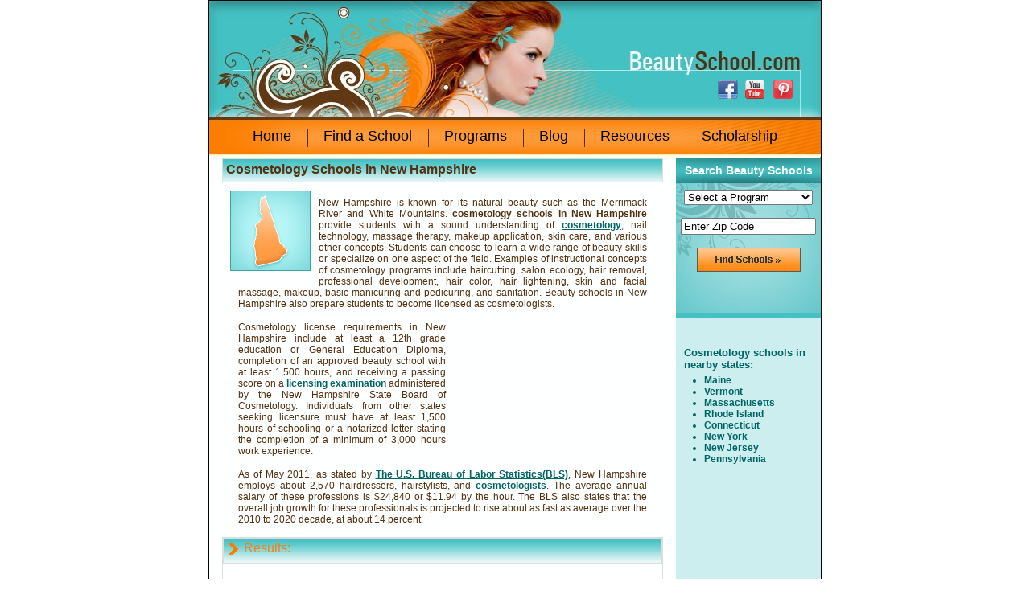

--- FILE ---
content_type: text/html; charset=UTF-8
request_url: http://www.beautyschool.com/search/new-hampshire/cosmetology
body_size: 17759
content:
<!DOCTYPE html PUBLIC "-//W3C//DTD XHTML 1.0 Transitional//EN" "http://www.w3.org/TR/xhtml1/DTD/xhtml1-transitional.dtd"><html xmlns="http://www.w3.org/1999/xhtml">
<html xmlns:fb="http://www.facebook.com/2008/fbml"
		xmlns:og="http://opengraphprotocol.org/schema/">
<head>
	<!-- Google Tag Manager -->
	<script>(function(w,d,s,l,i){w[l]=w[l]||[];w[l].push({'gtm.start':
	new Date().getTime(),event:'gtm.js'});var f=d.getElementsByTagName(s)[0],
	j=d.createElement(s),dl=l!='dataLayer'?'&l='+l:'';j.async=true;j.src=
	'https://www.googletagmanager.com/gtm.js?id='+i+dl;f.parentNode.insertBefore(j,f);
	})(window,document,'script','dataLayer','GTM-M7DLG9L');</script>
	<!-- End Google Tag Manager -->

	<meta http-equiv='Content-Type' content='text/html; charset=UTF-8' />
	
	<link type='text/css' rel='stylesheet' href='/css/style.css' />		
	<title>Cosmetology Schools in New Hampshire, NH Cosmetology Schools</title>
	<meta name="description" content="Find and contact cosmetology schools in New Hampshire to start your cosmetology career! List of NH cosmetology schools.">
	<meta name="keywords" content="Cosmetology Schools in New Hampshire"> 
	<meta name="google-site-verification" content="ABAEQ77cWtYky7o2qWN4qXH8jF0ANaQcz7GeY9qNN-I">
		<link href='https://plus.google.com/112134510217151512043/' rel='publisher' />
	<script type="text/javascript" src="/js/jquery-1.5.1.min.js"></script>
	<script type="text/javascript" src="/js/spin.min.js"></script>
	<script src="https://cdn.optimizely.com/js/593980134.js"></script>
	<script type="text/javascript" charset="utf-8">	
		
	function updateSearch(type)
	{		
		var form = document.getElementById('rightsearchform');
		if (type == 'state')
			form.zip.value = '';
		if (type == 'zip')
			form.state.selectedIndex = -1;
	}
	</script>
</head>
<body>
	<!-- Google Tag Manager (noscript) -->
	<noscript><iframe src="https://www.googletagmanager.com/ns.html?id=GTM-M7DLG9L"
	height="0" width="0" style="display:none;visibility:hidden"></iframe></noscript>
	<!-- End Google Tag Manager (noscript) -->
<div style='width: 100%; text-align: center'>
<div id='main'>
	<div id='header'>

		<div class="social-media-icons">
			<a class='search' style="width: 30px; border: none; text-decoration: none; margin: 0 0px;" title="Beauty School Facebook Page" href="http://www.facebook.com/beauty.cosmetology.schools" target="_blank"><img src="/images/rounded-social-media-icons/facebook-lg.png" border="0" align="left" /></a>			
			<!--<a class='search' style="width: 30px; border: none; text-decoration: none; margin: 0 0px;" title="Beauty School on Twitter" href="http://www.twitter.com/BSDiva" target="_blank"><img src="/images/rounded-social-media-icons/twitter-lg.png" border="0" align="left" /></a>									
			<a class='search' style="width: 30px; border: none; text-decoration: none; margin: 0 0px;" title="Beauty School on Linkedin" href="http://www.linkedin.com/in/beautyschoolsdirectory" target="_blank"><img src="/images/rounded-social-media-icons/linkedin-lg.png" border="0" align="left" /></a>	
			<a class='search' style="width: 30px; border: none; text-decoration: none; margin: 0 0px;" title="MySocialbeauty" href="http://www.mysocialbeauty.com" target="_blank" rel="nofollow"><img src="/images/rounded-social-media-icons/mysocialbeauty-lg.png" border="0" align="left" /></a> -->
			<a class='search' style="width: 30px; border: none; text-decoration: none; margin: 0 0px;" title="Beauty School on YouTube" href="http://www.youtube.com/user/beautyschooladvice" target="_blank" rel="nofollow"><img src="/images/rounded-social-media-icons/youtube-lg.png" border="0" align="left" /></a>
			<!--<a class='search' style="width: 30px; border: none; text-decoration: none; margin: 0 0px;" title="Beauty School on Google+" href="https://plus.google.com/b/112134510217151512043/112134510217151512043" target="_blank" rel="nofollow"><img src="/images/rounded-social-media-icons/googleplus-lg.png" border="0" align="left" /></a> -->
			<a class='search' style="width: 30px; border: none; text-decoration: none; margin: 0 0px;" title="Beauty School on Pinterest" href="http://www.pinterest.com/allthingsbeauty" target="_blank" rel="nofollow"><img src="/images/rounded-social-media-icons/pinterest-lg.png" border="0" align="left" /></a>
		</div>
		
		<div id="header-links">
			<ul class="site-nav" role="navigation">
				<li><a class="header" href="/">Home</a></li>
				<li>
					<a class="header" href="/search/zip">Find a School</a>
					<ul>
							<li><a href="/search/zip">By Zip Code</a></li>
							<li><a href="/search/state">By State</a></li>
							<li><a href="/programs">By Program</a></li>
					</ul> 
				</li>
				<li>
					<a class="header" href="/programs">Programs</a>
					<ul>
							<li><a href="/beauty-schools">Beauty</a></li>
							<li><a href="/cosmetology-schools">Cosmetology</a></li>
							<li><a href="/barber-schools">Barbering</a></li>
							<li><a href="/esthetician-schools">Skin</a></li>
							<li><a href="/nail-tech-schools">Nails</a></li>
							<li><a href="/makeup-schools">Makeup</a></li>
							<li><a href="/hair-schools">Hair</a></li>
							<li><a href="/massage-schools">Massage</a></li>
							<li><a href="/laser-training-electrolysis-schools">Hair Removal</a></li>
							<li><a href="/permanent-makeup-training">Permanent Makeup</a></li>
							<li><a href="/cosmetology-teacher-training">Cosmetology Teaching</a></li>
							<li><a href="/cosmetology-continuing-education">Continuing Education</a></li>
					</ul>      
				</li>
				<li><a class="header" href="/blog">Blog</a></li>
				<li>
					<a class="header" href="/articles">Resources</a>
					<ul>
							<li><a href="/guide/licensing">Licensing</a></li>
							<li><a href="/articles/cosmetology-salary">Salary</a></li>
							<li><a href="/articles/cosmetology-careers">Careers</a></li>
					</ul> 	
				</li> 
				<li><a class="header" href="/beauty-school-scholarships">Scholarship</a></li>
			</ul>		
		</div>
    
    		<div style="clear:both"></div>
	</div>
	<a href='/' style='background-color: transparent; display: block; width: 100%; height: 144px; margin: -248px 0 104px 0; text-decoration: none;'> </a><div class='L'><h1>Cosmetology Schools in New Hampshire</h1>
		<img style='padding: 10px; float: left;' alt='New Hampshire Beauty and Cosmetology Schools' src='/images/states/new-hampshire-cosmetology-schools.gif'><br>
	<p align="justify">New Hampshire is known for its natural beauty such as the Merrimack River and White Mountains. <b>cosmetology schools in New Hampshire</b> provide students with a sound understanding of <a href="http://www.beautyschool.com/cosmetology-schools" _mce_href="/cosmetology-schools">cosmetology</a>, nail technology, massage therapy, makeup application, skin care, and various other concepts. Students can choose to learn a wide range of beauty skills or specialize on one aspect of the field. Examples of instructional concepts of cosmetology programs include haircutting, salon ecology, hair removal, professional development, hair color, hair lightening, skin and facial massage, makeup, basic manicuring and pedicuring, and sanitation. Beauty schools in New Hampshire also prepare students to become licensed as cosmetologists. </p>

<p align="justify"><iframe width="240" height="152" src="http://www.youtube.com/embed/e_PJ04_qCC4" "="" style="padding-top: 10px; padding-right: 0px; padding-bottom: 10px; padding-left: 10px; float: right;" frameborder="0" allowfullscreen=""></iframe>Cosmetology license requirements in New Hampshire include at least a 12th grade education or General Education Diploma, completion of an approved beauty school with at least 1,500 hours, and receiving a passing score on a <a href="http://www.beautyschool.com/guide/new-hampshire-cosmetology-license" _mce_href="/guide/new-hampshire-cosmetology-license">licensing examination</a> administered by the New Hampshire State Board of Cosmetology. Individuals from other states seeking licensure must have at least 1,500 hours of schooling or a notarized letter stating the completion of a minimum of 3,000 hours work experience. </p>

<p align="justify">As of May 2011, as stated by <a href="https://www.bls.gov/oes/current/oes395012.htm" _mce_href="https://www.bls.gov/oes/current/oes395012.htm">The U.S. Bureau of Labor Statistics(BLS)</a>, New Hampshire employs about 2,570 hairdressers, hairstylists, and <a href="http://www.beautyschool.com/articles/cosmetology-careers" _mce_href="/articles/cosmetology-careers">cosmetologists</a>. The average annual salary of these professions is $24,840 or $11.94 by the hour. The BLS also states that the overall job growth for these professionals is projected to rise about as fast as average over the 2010 to 2020 decade, at about 14 percent.</p></div><div class='L'><div class="brdr1">
<div class='bckgrnd'><h2 class='result'>Results:</h2><h2 class='noresult'> </h2><br style='clear: both'></div>    <br/>
    <p>
    BeautySchool.com is currently working to update our listings with schools that match your search.
    You may want to try a new search with a nearby zip code, or you can use the other resources we offer to begin
    researching your career in beauty.Prospective students and beauty professionals stay tuned to our site
    for several reasons. We are more than a convenient place to request information from top beauty schools. Here are several ways we
    help students like you take the next step toward a career in the beauty industry…
    </p>
    <h2>Read Beauty Education Articles</h2>
    <p>
    Find out what is required of you to enroll in beauty school, and learn more about what to expect when you
    get started. We cover everything from what your first day of class is like,
    to the cost of beauty school, to what’s included in your student kit. We talk about age and education requirements
    to enroll, how to prepare for the state board exams and what accreditation really means.
    All that and more can be found right here in our <a href="http://www.beautyschool.com/articles">Beauty School Information Section</a>
    </p>
    <h2>Learn About Cosmetology Careers</h2>
    <p>
    It’s never too soon to start thinking about what you’re going to do after
    you graduate. We talk about how to prep your beauty portfolio throughout school, discuss salaries and job demand,
    and share job descriptions for the beauty trades such as cosmetologist, esthetician, nail technician, makeup
    artist and more. Our <a href="http://www.beautyschool.com/articles">Beauty Career Resources Section</a> has it all.
    </p>
    <h2>Apply for a Scholarship to Pay for school</h2>
    <p>
    <a href="http://www.beautyschool.com/beauty-school-scholarships">Apply for a scholarship to attend beauty school</a> to
    help you pay for school. We award one $2,500 scholarship every 3 months to an aspiring student of the beauty disciplines
    such as cosmetology, barbering, esthetics, nail tech, makeup, laser hair removal, permanent makeup,
    cosmetology instructor training and more. The annual deadlines are January 31, April 30, July 31 and October
    </p>
    <h2>Come Back Soon</h2>
    <p>
    Please check back with us soon, as we are often adding in new beauty schools to our lists, and may have one
    that matches your area in the near future.
    </p>
<div style='padding: 15px 0; text-align:center;'><h2 class='noresult' style=''>Sponsored Links</h2><script type="text/javascript"><!--
				google_ad_client = "ca-pub-1472864291034879";
				/* BS - Empty Search NEW 10/12 */
				google_ad_slot = "2717413492";
				google_ad_width = 336;
				google_ad_height = 280;
				//-->
				</script>
				<script type="text/javascript"
				src="http://pagead2.googlesyndication.com/pagead/show_ads.js">
				</script></div></div><form action='https://schools.beautyschool.com/school-search/' method='get' class='back-image'>

	<input name="bsda_zip" size="15" class="left-input" type="text" value="Enter Zip Code" onfocus="this.value=''" />

	<br /><br />

	<select class="left-input" name="bsda_program">
		<option value=''>Select a Program</option><option value='1'>Cosmetology</option><option value='3'>Esthetics/Skin Care</option><option value='4'>Nail Technology</option><option value='2'>Barbering</option><option value='6'>Make-Up Artist (Campus or Online)</option><option value='8'>Permanent Make-Up</option><option value='10'>Hair Design</option>
	</select>

	<br /><br />

	<input type="image" src="/images/zip-search-button.jpg" width="138" height="21" />
</form>
<h3 class='adsense'>We're sorry, there are no schools found in your area. Please try again!</h3>


	<div><br style='clear: both'><br style='clear: both'>
</div></div><div class='R'>

<div >
		
	</div>

<div class='right-search'>

	Search Beauty Schools

  	<br />
  	<br />

  	<form action='https://schools.beautyschool.com/school-search/' method='get'>

		<select class="right-input" name="bsda_program">
			<option value=''>Select a Program</option><option value='1'>Cosmetology</option><option value='3'>Esthetics/Skin Care</option><option value='4'>Nail Technology</option><option value='2'>Barbering</option><option value='6'>Make-Up Artist (Campus or Online)</option><option value='8'>Permanent Make-Up</option><option value='10'>Hair Design</option>		</select>

		<br /><br />

		<input name="bsda_zip" class="right-input" type="text" value="Enter Zip Code" onfocus="this.value=''" />

		<br /><br />

		<input type="image" src="/images/zip-search-orange.jpg" width="129" height="30" />

	</form>
</div>

<!-- Facebook social Plugin facepile  Also twitter widget below.-->
<div id="fb-root"></div>
<script>(function(d, s, id) {
  var js, fjs = d.getElementsByTagName(s)[0];
  if (d.getElementById(id)) return;
  js = d.createElement(s); js.id = id;
  js.src = "//connect.facebook.net/en_US/all.js#xfbml=1&appId=415943995088284";
  fjs.parentNode.insertBefore(js, fjs);
}(document, 'script', 'facebook-jssdk'));</script>
<br />
<!-- Facepile output-->
<div class="fb-like-box" data-href="http://www.facebook.com/beauty.cosmetology.schools" data-width="160" data-height="275" data-show-faces="true" data-stream="false" data-header="true"></div>
<br />
<br />
</div><div class='R'></ul>
<br />

<div class="nearby-states-title">Cosmetology schools in nearby states:</div>
<div class="nearby-states-links">
<ul style="margin: 0; padding: 0; margin-left: 25px;">
	<li><a href="http://www.beautyschool.com/search/maine/cosmetology" title="Maine Cosmetology Schools"> Maine</a></li><li><a href="http://www.beautyschool.com/search/vermont/cosmetology" title="Vermont Cosmetology Schools"> Vermont</a></li><li><a href="http://www.beautyschool.com/search/massachusetts/cosmetology" title="Massachusetts Cosmetology Schools"> Massachusetts</a></li><li><a href="http://www.beautyschool.com/search/rhode-island/cosmetology" title="Rhode Island Cosmetology Schools"> Rhode Island</a></li><li><a href="http://www.beautyschool.com/search/connecticut/cosmetology" title="Connecticut Cosmetology Schools"> Connecticut</a></li><li><a href="http://www.beautyschool.com/search/new-york/cosmetology" title="New York Cosmetology Schools"> New York</a></li><li><a href="http://www.beautyschool.com/search/new-jersey/cosmetology" title="New Jersey Cosmetology Schools"> New Jersey</a></li><li><a href="http://www.beautyschool.com/search/pennsylvania/cosmetology" title="Pennsylvania Cosmetology Schools"> Pennsylvania</a></li></ul>
</div>

</div><br class='C'>	<br class='C'>
	<div id='footer'>
		<a class='footer' href='/'>Home</a> | <a class='footer' href='/search/zip'>Find a School</a> | <a class='footer' href='/programs'>Beauty & Cosmetology Programs</a> | <a class='footer' href='/blog'>Beauty School Blog</a> | <a class='footer' href='/articles'>Resources</a> | <a class='footer' href='/beauty-contests'>Beauty Contests</a><br><a class='footer' href='/contact'>Contact Us</a> | <a class='footer' href='/sitemap'>Sitemap</a> | <a class='footer' href='/privacy'>Privacy Policy</a>	</div>
</div>
</div>



          
<!-- GoogleAnalytics - BS _bsd_ -->

          <script>
  (function(i,s,o,g,r,a,m){i[&#039;GoogleAnalyticsObject&#039;]=r;i[r]=i[r]||function(){
  (i[r].q=i[r].q||[]).push(arguments)},i[r].l=1*new Date();a=s.createElement(o),
  m=s.getElementsByTagName(o)[0];a.async=1;a.src=g;m.parentNode.insertBefore(a,m)
  })(window,document,&#039;script&#039;,&#039;//www.google-analytics.com/analytics.js&#039;,&#039;ga&#039;);

  ga(&#039;create&#039;, &#039;UA-2411831-1&#039;, &#039;auto&#039;);
  ga(&#039;send&#039;, &#039;pageview&#039;);

</script>
          
<!-- End GoogleAnalytics - BS -->

          


          
<!-- BS.com - Mobile - AdWords Remarketing Tag _bsd_ -->

          <!-- Google Code for Remarketing Tag -->
<!--------------------------------------------------
Remarketing tags may not be associated with personally identifiable information or placed on pages related to sensitive categories. See more information and instructions on how to setup the tag on: http://google.com/ads/remarketingsetup
--------------------------------------------------->
<script type="text/javascript">
/* <![CDATA[ */
var google_conversion_id = 1008861052;
var google_custom_params = window.google_tag_params;
var google_remarketing_only = true;
/* ]]> */
</script>
<script type="text/javascript" src="//www.googleadservices.com/pagead/conversion.js">
</script>
<noscript>
<div style="display:inline;">
<img height="1" width="1" style="border-style:none;" alt="" src="//googleads.g.doubleclick.net/pagead/viewthroughconversion/1008861052/?guid=ON&amp;script=0"/>
</div>
</noscript>
          
<!-- End BS.com - Mobile - AdWords Remarketing Tag -->

          

</body>
</html>






--- FILE ---
content_type: text/html; charset=utf-8
request_url: https://www.google.com/recaptcha/api2/aframe
body_size: 268
content:
<!DOCTYPE HTML><html><head><meta http-equiv="content-type" content="text/html; charset=UTF-8"></head><body><script nonce="H0-NHT0G0olBzbkzWvM7Lw">/** Anti-fraud and anti-abuse applications only. See google.com/recaptcha */ try{var clients={'sodar':'https://pagead2.googlesyndication.com/pagead/sodar?'};window.addEventListener("message",function(a){try{if(a.source===window.parent){var b=JSON.parse(a.data);var c=clients[b['id']];if(c){var d=document.createElement('img');d.src=c+b['params']+'&rc='+(localStorage.getItem("rc::a")?sessionStorage.getItem("rc::b"):"");window.document.body.appendChild(d);sessionStorage.setItem("rc::e",parseInt(sessionStorage.getItem("rc::e")||0)+1);localStorage.setItem("rc::h",'1768961651968');}}}catch(b){}});window.parent.postMessage("_grecaptcha_ready", "*");}catch(b){}</script></body></html>

--- FILE ---
content_type: text/css
request_url: http://www.beautyschool.com/css/style.css
body_size: 7177
content:
ul {
	color: #533010;
	margin: 8px 0 16px 32px;
	font: normal 12px Arial;
}
html, body, div, form {
	padding: 0;
	margin: 0;
}
#main {
	margin: 0 auto;
	width: 760px;
	_width: 762px;
	border: 1px solid #000;
	background: url('/images/main-bg.gif') repeat-y;
}
#header {
	width: 760px;
	height: 180px;
	background: #FFF url('/images/header.jpg') no-repeat;
	text-align: center;
	padding-bottom: 16px;
	position: relative;
}
#header-links {
	margin: 0 auto;
	font: normal 20px Times New Roman;
	color: #533010;
	padding-top: 158px;
}
a.header {
	font: normal 18px Arial;
	color: #533010;
	text-decoration: none;
	padding: 0 3px;
}

/*----------------------------------------------------------------------------
 Drop Down Navigation Styles - Added 4.11.13
----------------------------------------------------------------------------*/

/* Base styles for Site Nav */
.site-nav, 
.site-nav ul,
.site-nav li {
	list-style: none;
	margin: 0;
	padding: 0;
}

.site-nav,
.site-nav li li {
	position: relative;
}

/* Hides sub-nav */
.site-nav li ul {
	display: none;
}

/* Shows sub-nav on hover */
.site-nav li:hover ul {
	display: block;
}

/* Custom Site Nav Styles */
.site-nav {	
	display: inline-block;
  *display: inline;
	*zoom: 1;
}

.site-nav:after {
	clear: both; 
	content: ""; 
	display: block;
}

	.site-nav > li {
		background: url(../images/nav-divider.jpg) no-repeat left 2px;
		float: left;
		padding: 0;
	}

	.site-nav > li:first-child {
		background: none;
	}
		
		.site-nav > li > a {
			color: #000;
			display: block; 
			font: normal 18px Arial;
			padding-bottom: 11px;
			padding: 0 20px 10px 20px;
			text-decoration: none;
		}

		.site-nav > li > a:hover,
		.site-nav > li:hover {
			color:#000;
		}
		
.site-nav ul {
	position: absolute; 
	top: 100%;
	z-index: 1000;
}

		.site-nav ul li a {
			background: #fb8f22;
			border-bottom: 1px solid #fa761b; 
			border-top: 1px solid #fcab2b;
			color: #000;
			display: block;
			font-size: 14px;
			min-width: 140px;
			padding: 7px 20px;
			text-decoration: none;
		  text-align: left;
		}

		.site-nav ul li:first-child a{
			border-top:none;
		}	
		
		.site-nav ul li a:hover {
			background: #5f3d1a;
			border-bottom: 1px solid #5f3d1a;
			color: #fff;
		}


.social-media-icons {
	float: right;
	position: relative;
	right: 30px;
	top: 98px;
}

#search-links {
	color: #FFF;
	float: left;
	font: normal 14px Arial;
	margin: 26px 0 0 32px;
}

a.search {
	font: bold 12px Arial;
	color: #FFF;
	text-decoration: none;
	padding: 0;
	margin: 0 5px;
	border-bottom: 1px solid #FC8A17;
	display: inline-block;
}
#footer {
	background: url('/images/footer-bg.gif') repeat-x;
	height: 43px;
	_height: 57px;
	font: normal 12px Arial;
	padding-top: 14px;
}
a.footer {
	font: bold 12px Arial;
	color: #533010;
	text-decoration: none;
	padding: 0 6px;
}
div.left {
	float: left;
}
div.right {
	float: right;
}
div.A {
	clear: both;
	width: 100%;
}
div.L {
	margin: 0 -540px 0 16px;
	width: 548px;
	clear: left;
	float: left;
	text-align: left;
}
div.R {
	float: none;
	margin: 0 0 0 580px;
	width: 180px;
	_margin-left: 0;
	_clear: right;
	_float: right;
	text-align: left;
}
div .F {
	width: 758px;
	display: block;
	background-color: #FFF;
	border: 1px solid white;
	text-align: left;
	margin-bottom:-38px;
}
.C {
	clear: both;
	margin-top: -1px;
	height: 1px;
	overflow: hidden;
}
.L h2, .F h2 {
	color: #524D47;
	font: bold 13px Arial;
	margin: 0 0 3px 12px;
}
.L a, .F a, .R a {
	color:#006565;
	font: bold 12px Arial;
}
.L hr, .F hr {
	height: 0;
	border: 0;
	border-bottom: 1px dotted #DDD;
	width: 100%;
}
ul {
	margin: 0;
}
table {
	background-color: #EFE8E4;
	font: normal 10px Tahoma;
	text-align: center;
	width: 100%;
	margin: -16px 0 -18px 0;
}
tr {
	background-color: #FFFFFF;
}
tr.head {
	font-weight: bold;
	background-color: #FFF8F4;
	height: 24px;
}
a.admin:link, a.admin:visited, a.admin:active, a.admin:active {
	font: bold 10px Tahoma;
	text-decoration: none;
	color: #884400;
}
a.admin:hover {
	font: bold 10px Tahoma;
	text-decoration: underline;
	color: #884400;
}
td {
	padding: 5px 7px;
}
textarea.admin {
	border: 1px solid #EEDDCC;
	background-color: #FFFCFA;
	font: normal 10px Tahoma;
	height: 480px;
	width: 640px;
}
select.admin {
	border: 1px solid #EEDDCC;
	background-color: #FFFCFA;
	font: normal 10px Tahoma;
	height: 18px;
	width: 640px;
}
input.admin {
	border: 1px solid #EEDDCC;
	background-color: #FFFCFA;
	font: normal 10px Tahoma;
	height: 13px;
	width: 640px;
}
.submit {
	border: 1px solid #CFC8C4;
	background-color: #FFA030;
	color: #000044;
	font: bold 12px Tahoma;
	width: 88px;
	text-align: center;
	height: 21px;
	padding-bottom: 4px;
	margin: 3px 0;
}
.page {
	text-decoration: none;
	background-color: #F8F8F8;
	border: 1px solid #BBBBBB;
	padding: 4px 8px;
	_padding: 0;
	_padding-top: 4px;
	margin: 2px 2px -11px 2px;
	color: #404040;
	width: 24px;
	height: 24px;
	font: normal 12px Tahoma;
}
.right-search {
	width: 180px;
	height: 192px;
	background: #45c1c3 url('/images/bg-blue.jpg') no-repeat;
	text-align: center;
	font: bold 14px Arial;
	padding-top: 7px;
	color: #FFF;
	margin-bottom: -7px;
}
.right-input {
	width: 160px;
	margin: 0;
}
.program-search-list {
	padding: 10px 0;
	background: url('/images/program-search-bg.jpg') no-repeat top right;
	font: normal 12px Arial;
	border: 1px solid #DDD;
	padding: 12px 12px;
}
.program-search-list a {
	font: bold 16px Arial;
	background: url(/images/list-arrow.jpg) no-repeat 10px;
	margin-left: 25px;
	padding-left: 25px;
	color: #533010;
}
.featured-school-info {
	padding-left: 10px;
	font: normal 12px Arial;
	margin-bottom:15px;
}
.featured-school-info .featured-school-name a {
	color:#006565;
	text-decoration: none;
	font-weight:bold;
}
.featured-school-info .featured-school-location {
	color:#006565;
}
.featured-school-info .featured-school-link a {
	text-decoration: none;
	color:#D89531;
	font-weight:bold;
}
.featured-school-info .featured-school-link a:hover {
	text-decoration: underline;
}
.nearby-states-title {
	font-family: Arial;
	font-weight: bold;
	font-size: 13px;
	color: #006565;
	padding-left: 10px;
	padding-bottom: 5px;
}
.nearby-states-links {
	margin-left: 10px;
	padding-right: 2px;
}
.nearby-states-links a {
	font-family: Arial;
	font-weight: bold;
	font-size: 12px;
	color: #006565;
	text-decoration: none;
}
.nearby-states-links a:hover {
	text-decoration: underline;
}
h2#featured-school {
	background: url('/images/right-sub-header.jpg') no-repeat;
	text-align: center;
	width: 100%;
	color: #FFF;
	font: bold 14px Arial;
	margin: 0 0 5px 0;
	padding: 2px 0;
	display: block;
	overflow: visible;
}
h1 {
	background: url('/images/h2-bg.jpg') repeat-x top;
	height: 20px;
	font: bold 16px Arial;
	border: 1px solid #DDD;
	color:#533010;
	padding: 4px 4px;
	margin:0 auto;
}
h3 {
	color: #F07000;
	font: bold 13px Arial;
	margin: 8px 0 8px 20px;
}
p {
	margin: 0 20px 15px 20px;
	color: #533010;
	font: normal 12px Arial;
}
a.gobutton:link, a.gobutton:visited, a.gobutton:hover, a.gobutton:active {
	display: block;
	background: url('/images/beautyschoolsbtn.gif') no-repeat;
	width: 273px;
	height: 83px;
	text-decoration: none;
	color: #441100;
	font: normal 18px Arial;
	text-align: center;
	padding: 12px 180px 0 0;
	margin: 0 0 0 -42px;
}
#sitemap {
	margin: 0 auto;
	width: 546px;
	font: normal 12px Arial;
	border: 1px solid #DDD;
	background: url('/images/program-search-bg.jpg') no-repeat right top;
}
#sitemap ul {
	list-style: circle;
	margin-left: 30px;
}
#sitemap h3 {
	font: bold 14px Arial;
	color: #553300;
	margin: 16px 0 16px 12px;
}
#sitemap ul a:link, #sitemap ul a:visited {
	color: #FF9900;
	text-decoration: none;
}
#sitemap ul a:hover, #sitemap ul a:active {
	text-decoration: underline;
}
.main-list-first {
	width: 180px;
	margin-bottom: 20px;
	float: left;
	font: normal 10px Arial;
	padding-right:4px;
	border: 0;
}
#homepage-features {
	margin: 25px auto 0 auto;
	width: 538px;
	font: normal 12px Arial;
}
.homepage-feature {
	float: left;
	padding: 5px;
	width: 538px;
}
.homepage-feature h4 {
	margin: 5px 0 0 10px;
	font-weight: bold;
	color:#533010;
}
.homepage-feature img {
	float: left;
	margin-right: 10px;
}
.homepage-feature-info {
	float: left;
	width: 425px;
}
.homepage-feature-info img {
	margin-top:10px;
}
.result-wrap {
	width: 527px;
	height:87px;
	margin:0 auto 10px auto;
	background: #FFF url('/images/IP-Targeting-hz-bg.gif') no-repeat;
	border: #1CA6A8 solid 1px;
	overflow:hidde;
	position:relative;
}
.result-box {
	height: 173px;
	padding: 10px 10px 0 10px;
	text-align: center;
	margin:0 0 0 0px;
}
.result-box img.rlogo {
	position:absolute;
	top:17px;
	*left:10px;
}
.results-button {
	text-align: center;
	width: 121px;
}
.results-button a {
	text-decoration: none;
	color: #533010;
	line-height:0;
	font-size:0;
	background: transparent url('/images/IP-Targeting-req-info.png');
	height:51px;
	width:144px;
	display:block;
	position:absolute;
	z-index:1;
	right:-400px;
	bottom:115px;
}
.results-button a:hover {
	text-decoration: underline;
	background-position:-144px 0px;
}
a.results-info {
	color: #533010;
	text-decoration: none;
	width:200px;
	display:inline-block;
	font-size:12px;
	line-height:12px;
}
a.results-info:hover {
	color: #533010;
	text-decoration: underline;
}
.lt-blue {
	color: #009FA2;
	font: bold 12px Arial;
	margin: 2px 0;
}
div.result-box .lt-blue {
	color:#53302C!important;
}
a.results-more-info {
	background: transparent url('/images/triangle-orange.gif') no-repeat scroll 5px 4px;
	color: #FC8712;
	font-size: 13px;
	font-weight: bold;
	padding: 0 17px;
	text-align: center;
}
a.inter {
	color: #006565;        
        text-decoration: none;
        font: bold 12px Arial;
        text-transform: capitalize;
}
a.inter:hover {
	text-decoration: underline;
}
.other-helpful {
	text-align: center;
	background: #FFF url('/images/bg-blue.jpg') no-repeat;
	height: 23px;
	width: 100%;
	font: bold 14px Arial;
	color: #FFF;
	padding-top:8px;
	margin: 0 0 6px 0;
}
div.main-list {
	width:170px;
	float:left;
}
div.main-list a {
	color:#5452a7;
	font: bold 10px Arial;
}
.main-list-first {
	width:170px;
	margin-left:20px;
	_margin-left:10px;
}
.main-list-first a {
	color:#5452a7;
	font: bold 10px Arial;
}
h3 {
	margin:20px 20px;
	color:#533010;
	margin-bottom:7px;
	font-size:14px;
	clear:left;
}
.L p a, .F p a {
	color:#006565;
	font: bold 12px Arial;
}
a.program-name {
	font-size:16px;
	color:#533010;
	background: url('/images/list-arrow.jpg') no-repeat left;
	margin-left:25px;
	padding-left: 15px;
	font-weight:bold;
}
.results-header {
	clear: both;
	float: none;
	background: url('/images/results-header-bar.gif') repeat-x;
	width: 537px;
	height: 22px;
	color: #FFF;
	padding: 4px 0 0 10px;
	font: bold 12px Arial;
}
.results-footer {
	width: 100%;
	clear: both;
	border-top: 1px solid #DDD;
	background: url('/images/request-info-footer.gif') no-repeat;
}
a.states {
	margin-left: 12px;
	line-height: 17px;
}
div.narrow {
	background: url('/images/narrow-results-bg.gif') repeat-y;
	height: 20px;
	padding: 4px 0 10px 0;
}
.showing {
	display:inline;
	font:10px Arial;
	float:right;
	padding-right:5px;
 *padding-top:5px;
}
.state {
	float:left;
	font:bold 14px Arial, Helvetica, sans-serif;
	width:350px;
	color:#fb7f12;
	margin-top:10px;
	margin-bottom:-30px;
 *margin-bottom:5px;
}
h2.result, h2.noresult {
	height: 20px;
	font:16px Arial bold, Helvetica, sans-serif;
	padding:3px 5px 3px 20px;
	margin:0 0 0 5px;
	color:#fb7f12;
}
h2.noresult {
	color:#533010;
}
.result {
	border:none;
	float:left;
	font:18px Arial, Helvetica, sans-serif;
	padding:3px 5px 3px 20px;
	margin:0 0 0 5px;
	color:#fb7f12;
	background:url(/images/results-arrow.gif) no-repeat left 6px;
}
.bckgrnd {
	background: url(/images/h2-bg.jpg) repeat-x top;
	height:30px;
	border: 1px #dddddd solid;
	color:#533010;
}
.results-footer {
	display:inline;
	font:10px Arial;
	margin-bottom:-20px;
 *margin-bottom:0px;
	float:left;
	color:#533010;
	width:535px;
	padding: 3px 0 0 10px;
	position: absolute;
	z-index: 9999;
 *height:4px;
}
.narrowh {
	float:left;
	padding:2px 0 0px 25px;
	background: url(/images/narrow-search-arrow.gif) no-repeat left;
	width:125px;
	font-size:12px;
	margin:3px 0 0px 10px;
}
form input#search-button {
	margin:0px;
	position:relative;
	top:3px;
}
.R img {
	margin-left:15px;
}
.results-footer a {
	font:10px Arial, Helvetica, sans-serif;
}
.rlogo {
	margin-bottom:10px;
	width:150px;
	height:50px;
	display:block;
}
.brdr {
	border: 1px solid #DDD;
}
.brdr1 {
	border: 1px solid #DDD;
}
.brdr p {
	padding:5px;
}
.back-image {
	height: 116px;
	border-top: 1px #dddddd solid;
	background:#fd7f04 url(/images/zip-search-bg.jpg) no-repeat top right;
	margin-bottom:10px;
	padding-top:8px;
	text-align:center;
}
#rightsearchform {
	margin:0 auto;
	width:520px;
	height:246px;
	background:url(/images/s4-bg2.png) no-repeat;
	padding-top:70px;
	padding-left: 20px;
}
#locations {
	float:left;
	width:160px;
	margin-left: 20px;
}
#submit {
	float:left;
	width:100px;
	margin-left: 40px;
}
#searchPrograms {
	float:left;
	width:180px;
}
.orange {
	color:#fb7e00;
	font: bold 13px Arial, Helvetica, sans-serif;
	margin-left:3px;
}
.mcafee {
	position:relative;
	bottom:10px;
}

#searchPrograms p, #submit p{
    font-size:14px;
	color:#533010;
	font-weight:bold;
	margin: 5px 0 4px 0;
	display: block;
    padding-top:0!important;
}

#locations label {
	font:bold 14px Arial;
	color:#533010;
	font-weight:bold;
	margin: 0px 0 8px 0;
	display: block;
}
hr.frnt {
	border-bottom:1px solid #533010;
	clear: both;
}
.mcafe-res {
 *position:relative;
 *bottom:30px;
 *right:10px;
}
.results-footer div {
 *margin-top:-12px;
}
.choose-campus {
	border:1px solid #fdc775;
	width:540px;
	float:left;
	padding-bottom:10px;
	margin-bottom:10px;
	background:url(/images/request-campus-ornament.gif) no-repeat;
}
h2.fsp-req {
	font-size:16px;
	color: #058486;
	margin:20px 10px 10px 55px;
	border-bottom:1px solid #fdc775;
}
a.fsp-school {
	display:block;
	padding-left:25px;
	color:#446666;
	text-decoration:underline;
	background:url(/images/pixel-arrow.gif) no-repeat 15px 3px;
}
.fsp-right {
	background:url(/images/choose-a-campus.gif) no-repeat;
	width:151px;
	height:77px;
	margin:12px;
}
a.fsp-anchor {
	display:block;
	padding-left:10px;
	color:#446666;
	margin-bottom:-17px;
}
.choose-campus ul li {
	list-style:none;
	width:250px;
	float:left;
}
h2.fsp-reqinfo {
	background: url(/images/right-sub-header.jpg) no-repeat center;
	width:166px;
	color:#fff;
	font: bold 14px Arial, Helvetica, sans-serif;
	padding:2px 7px;
	margin-bottom:5px;
	margin-top:0;
}
.fsp-content div h2 {
	font-size: 16px;
	color: #058486;
}
.fsp-img {
	margin:2px auto 30px auto;
	width:538px;
	font: 12px Arial, Helvetica, sans-serif;
	border: 1px #dddddd solid;
	clear:left;
	background-color:#f6fcfc;
}
.mcafe-res {
	margin:12px;
}
#training-guide-list ul {
	border-bottom:1px solid #dddddd;
	border-right:1px solid #dddddd;
	border-left:1px solid #dddddd;
	margin:0px;
	padding:10px 0px;
	background: url(/images/program-search-bg.jpg) no-repeat top;
	list-style:none;
}
#training-guide-list a {
	font-size:16px;
	color:#533010;
	background: url(/images/list-arrow.jpg) no-repeat left;
	margin-left:25px;
	padding-left: 15px;
}
.training-guide {
	border:1px solid #dddddd;
	color:#533010;
	font: 13px Arial, Helvetica, sans-serif;
	margin:0 auto;
	font-weight: bold;
	padding:5px 5px;
}
#training-guide-list h3 {
	color:#533010;
	font: 13px Arial, Helvetica, sans-serif;
	margin:0 auto;
	font-weight: bold;
	padding:5px 5px;
}
.license-first {
	width: 170px;
	margin-bottom: 20px;
	margin-left: 20px;
	float: left;
	font: normal 10px Arial;
	padding-right:4px;
	border: 0;
}
.license-first a {
	color:#5452a7;
	font: bold 10px Arial;
}
.license {
	width:176px;
	margin-right:1px;
	float:left;
}
.license a {
	color:#5452a7;
	font: bold 10px Arial;
}
.license-content {
	border:1px solid #dddddd;
}
form#contact label {
	font:13px Arial, Helvetica, sans-serif;
	font-weight:bold;
}
form#contact {
	margin-left:25px;
	margin-bottom:20px;
}
select#t {
	width: 200px;
}
input#firstName, input#lastName, input#address, input#city, input#email {
	width:200px;
}
.formsub {
	margin-right:15px;
	border:1px solid #ddd;
	margin-bottom:15px;
	margin-left:15px;
	margin-top:15px;
}
#submitButton {
	background:url('/images/submit-button-bg.gif');
	width:197px;
	height:45px;
	padding:0px 0px 0px 20px;
	font-size:0;
	line-height:0;
	text-indent:-333px;
	overflow:hidden;
	text-decoration: underline;
	border: none;
	display: block;
	margin-top: 15px;
	cursor:pointer;
}
#submitButton:hover {
	background-position:-195px 0px;
}
.words {
	margin:12px;
	color:#fb7e00;
	font: bold 13px Arial, Helvetica, sans-serif;
}
.coregsub {
	padding-left:2px;
	padding-right:2px;
	padding-bottom:12px;
}
#another_search {
	margin:17px;
}
.coregsub select {
	margin-left:107px;
	margin-bottom:10px;
	margin-top:10px;
}
.coregsub input {
	margin-left:243px;
}
.formlogo {
	background:#f6fcfc url(/images/form-info-ornament.jpg) no-repeat right top;
	margin-bottom:15px;
	border-bottom:1px solid #dddddd;
}
.formlogo {
	background:#f6fcfc url(/images/form-info-ornament.jpg) no-repeat right top;
	margin-left:-25px;
	border-bottom:1px solid #dddddd;
	margin-bottom:-10px;
}
.formlogo img {
	margin-top:15px;
	margin-left:40px;
}
.schlname {
	color:#514e49;
	font-size:14px;
	margin-left:40px;
	background: url(/images/orange-arrow.gif) no-repeat 0px 3px;
	padding: 0px 0px 0px 12px;
}
.formlogo p {
	margin-left:53px;
	margin-top:-23px;
}
p.form-intro {
	margin-top:20px;
	margin-bottom:-20px;
}
.adsense {
	color:#fb7e00;
	margin-left:8px;
}
.adblock {
	padding: 5px;
	border: 1px solid #533010;
}
div.message {
	color: #FF0000;
	font-size: 18px;
	background:url(/images/error.gif) no-repeat;
	margin: 5px 0 0px 20px;
	padding: 5px 0 0 30px;
	clear: both;
	width:700px;
}
.coregtest {
	font-size:12px;
	font-family:Arial;
}
.errormsg {
	margin-top:-21px;
	margin-left:300px;
	margin-bottom:-15px;
	color:#fc8712;
	padding-left:12px;
	background:url(/images/error-arrow.gif) no-repeat 0px 5px;
}
label.required {
	font-weight:bold;
}
#request-info label {
	margin: 0px 55px 0px 49px;
}
input#contactfirstname {
	width:200px;
	margin-left:60px;
	margin-bottom:4px;
}
input#Email {
	width:200px;
	margin-left:3px;
	margin-bottom:4px;
}
input#phone {
	width:200px;
	margin-left:1px;
	margin-bottom:4px;
}
textarea#comments {
	margin-left:213px;
	margin-bottom:4px;
	margin-top:-19px;
}
#request-info form button {
	width:187px;
	height:35px;
	background:url(/images/submit-button-bg.gif) no-repeat;
	font: 12px bold Arial, Helvetica, sans-serif;
	text-decoration: underline;
	border: none;
	display: block;
	margin-top: 25px;
	margin-left:49px;
}
.comment {
	font-weight:bold;
	display:block;
}
#cform {
	margin:0px 10px 10px 10px;
	border:1px solid #ddd;
}
select.left-input {
	margin-left:-30px;
}
.back-image input {
	margin-left:-33px;
}
.disclaimer {
	color: #222;
	font-family: Arial, Helvetica, sans-serif;
	font-size: .7em;
}

/**
 * IP-Targeting Styles
 */
div.geo-schools-header {
	width: 100%;
	height: 36px;
	background-image: url(../images/IP-Targeting-home-head.gif);
	background-repeat: repeat-x;
	font-weight: bold;
	color: #fff;
	margin: 0;
	padding: 0;
	line-height: 2.7em;
	text-align: center;
	font-family: Arial, Helvetica, sans-serif;
	font-size: 13px;
}
div.geo-schools-header2 {
	width: 100%;
	height: 31px;
	background-image: url(../images/IP-Targeting-head-bg.gif);
	background-repeat: repeat-x;
	font-weight: bold;
	color: #fff;
	margin: 0;
	padding: 0;
	line-height: 2em;
	text-align: left;
	text-indent: 5px;
	font-size: 16px;
	font-weight: bold;
	font-family: Arial, Helvetica, sans-serif;
}
.geo-school-block {
	width: 163px;
	/*height: 216px;*/
	height: 200px;
	background-image: url(../images/IP-Targeting-bg.gif);
	background-repeat: no-repeat;
	margin: 0;
	margin-top: 15px;
	position: relative;
	margin-left: 12px;
	text-align: center;
	font-weight: bold;
	font-size: 12px;
	float: left;
	border: 1px solid #ff650d;
}
.geo-school-block-r {
	width: 163px;
	/*height: 216px;*/
	height: 200px;
	background-image: url(../images/IP-Targeting-bg.gif);
	background-repeat: no-repeat;
	margin: 0;
	margin-top: 15px;
	margin-left: auto;
	margin-right: auto;
	text-align: center;
	font-weight: bold;
	font-size: 12px;
	border: 1px solid #ff650d;
}
.geo-school-box-wrap {
	height: 160px;
}
.geo-school-image {
	position: relative;
	top: 6px;
	right: 9px;
}
.geo-school-block .geo-school-image {
	left: 6px;
}
.geo-school-name {
	padding-top: 10px;
	color: #502f0c;
}
.geo-school-city {
	color: #fa7e00;
}
.geo-school-distance {
	color: #fa7e00;
}
.results-button {
	position: relative;
	right: 4px;
}
/**
 * Beauty Blog Contest CSS
 */
.blog-contest-form {
}
.blog-contest-form .contest-form-container {
	background-image: url(../images/contest/BeautySchoolContestform.gif);
	background-repeat: no-repeat;
	font: 11px bold Arial, Helvetica, sans-serif;
	color: #5c3612;
	width: 321px;
	height: 458px;
	position: relative;
	margin-left: auto;
	margin-right: auto;
	text-align: center;
	left: 30px;
}
.blog-contest-form .error_msg {
	font-weight: bold;
	color: #ff0000;
}
.blog-contest-form .contest-form-container .contest-form-elements {
	text-align: left;
	position: relative;
	top: 20px;
	margin-left: 20px;
}
.blog-contest-form .contest-form-container label {
	font-weight: bold;
	display: block;
	padding: 0;
	margin: 0;
}
.blog-contest-form .contest-form-container input.textbox {
	display: block;
	border: 1px solid #57aedb;
	height: 20px;
	width: 260px;
}
.blog-contest-form .contest-form-container select {
	display: block;
	border: 1px solid #57aedb;
	height: 24px;
	width: 260px;
}
.blog-contest-highlight {
	font-size: 12px;
	font-weight: bold;
	color:#01888b;
}
.contest-info-container {
	width: 400px;
}
/***VOTE FOR BLOG STYLES***/
#voting ol li {
	font-size:20px;
	font-weight:bold;
}
#voting h1 {
	background: #D1EEF2 url(/images/h2-bg.jpg) repeat-x;
	margin-left:0;
	margin-bottom:20px;
	padding:2px 0 5px 15px;
	color:#006565;
	font-size:20px;
}
#voting h2 {
	font-size:18px;
}
#voting p {
	color:#3F3F3F;
}
#voteinstruction strong {
	color:#FB7E00;
	font-size:14px;
}
#voteinstruction strong span {
	color:#3F3F3F;
}
#voting #votingarea strong span {
	color:#26AAAA;
}
#voting #votingarea #votecontent strong {
	margin-top:10px;
	display:block;
}
#votingarea {
	display:inline-block;
	clear:both;
	border-bottom:#8F8F8F solid 1px;
	margin-bottom:15px;
 margin-right:;
	padding-bottom:30px;
	width:700px;
}
#votingarea.single {
	width:550px;
	border-bottom:none;
}
#votingarea.single #votecontent {
	width:230px;
 visibility:
}
#votingarea h2 {
	color: #442508;
}
#votingarea h2 a {
	color:#26aaaa;
	font-size:18px;
}
#votingarea h2 span {
	color:#26aaaa;
}
#votecontent {
	float:left;
	margin-left:10px;
	width:370px;
}
#votecontent p {
	margin:5px;
}
#criteria p {
	font-size:11px;
	color:#3F3F3F;
}
/***HOVER BUTTONS***/
input#gobtn {
	background: url(/images/go-wide.png) no-repeat;
	cursor:pointer;
	border:none;
	height:40px;
	width:100px;
	font-size:0;
	line-height:0;
	text-indent:-999px;
	overflow:hidden;
	*display:block;
	*margin-left:-40px;
}
input#gobtn:hover {
	background-position: -98px 0px;
}
/***RESET STYLES FOR HOMEPAGE***/
div.R div.geo-school-block-r .results-button a, div.L div.brdr1 div.geo-school-block .results-button a {
}
div.R div.geo-school-block-r .result-wrap, div.L div.brdr1 div.geo-school-block .result-wrap, div.F div.geo-school-block .result-wrap, div.L div.geo-school-block .result-wrap {
	width: 33%!important;
	float: left;
	background: #FFF url('/images/result-box-long.gif') no-repeat;
	margin-left: 1px;
	position:relative;
}
div.R div.geo-school-block-r a.results-info, div.L div.brdr1 div.geo-school-block a.results-info, div.F div.geo-school-block a.results-info, div.L div.geo-school-block a.results-info {
	width:auto;
}
div.R div.geo-school-block-r .result-box, div.L div.brdr1 div.geo-school-block .result-box, div.F div.geo-school-block .result-box, div.L div.geo-school-block .result-box {
	height: 173px;
	_height: 191px;
	padding: 10px 10px 0 10px;
	width: 151px;
	_width: 171px;
	text-align: center;
	position:relative;
	top:0;
}
div.R div.geo-school-block-r .results-button, div.L div.brdr1 div.geo-school-block .results-button, div.F div.geo-school-block .results-button, div.L div.geo-school-block .results-button {
	background: none !important;
	position:relative;
}
div.R div.geo-school-block-r .results-button a, div.L div.brdr1 div.geo-school-block .results-button a, div.F div.geo-school-block .results-button a,  div.L div.geo-school-block .results-button a {
	background: transparent url('/images/info-button.png') no-repeat center center !important;
	text-align: center;
	display:block;
	padding-top: 30px;
	padding-bottom:10px;
	width: 171px;
	height: 15px;
	_height: 34px;
	margin-bottom: 10px;
	position:absolute;
	left:0px;
	*left:-20px;
	top:-10px;
	font-size:12px;  
}
div.L div.geo-school-block img{
	*margin-left:-12px;
}
.results-button a:hover {
	text-decoration: underline;
}

/**END RESET**/
div#searchPrograms select{
  font-size:12px;
 
} 
/***SKIN CARE COMPETITION***/
div#instructions {
  background: url(/images/how-to-enter-2.gif) no-repeat;
  overflow:hidden;
  height:279px;
  width:534px;
  padding:50px 10px 0 10px;
}
div#instructions #twitterinst{
  width:240px;
  float:left;
  margin:10px 0 0 10px;
}
div#instructions #facebookinst{
  width:240px;
  float:left;
  margin:10px 0 0 40px;
}
div#badges {
  float:left;
  width:150px;
  margin:10px;
}
/***FSP FORM***/
div#fsp-form h1 {
	display: none;
}
div#fsp-form .formlogo {
	display: none;
}
div#fsp-form {
	background: #E6E6E6;
	-moz-box-shadow: 0px 0px 10px #888;
	-webkit-box-shadow: 0px 0px 10px #888;
	box-shadow: 0px 0px 10px #888;
	position:relative;
	margin-bottom:20px;
	*height:1122px;
	*background: transparent url(/images/FSP-contact-form-bg.gif) top center no-repeat !important;
	width:260px !important;
	*width:278px !important;
}
div#fsp-form .formsub {
	border:none;
	position:;
	margin-left:-14px;
	*margin-left:-4px;
	padding-top:0;
	margin-top:0;
}
div#fsp-form div.fsp-form-header {
	background: url(/images/FSP-req-info-hd.gif) top center no-repeat;
	width:100%;
	height:89px;
	font-size:0;
	line-height:0;
	text-indent:-999px;
	overflow:hidden;
	padding-top:0;
	margin-top:-10px;
}
div#fsp-form p.form-intro {
	font-weight:bold;
	margin-bottom:20px;
	*margin-bottom:0px;
	position: relative;
	top: -20px;
	*top: -10px;
}
div#fsp-form label {
	color:#39414c;
}
div#fsp-form input {
	padding:5px;
}
div#fsp-form select {
	padding:5px;
	font-size:12px;
}
div#fsp-form .choose_campus {
	position: relative;
}
div#fsp-form .choose_campus select {
	width: 180px;
	position: absolute;	
	left: 10px;
	top: 170px;
}
div#fsp-form .choose_campus label {
	font: 12px normal Arial, Helvetica, sans-serif;
	position: absolute;	
	left: 10px;
	top: 150px;
}
div#fsp-form input#phone1, div#fsp-form input#phone2 {
	width:50px;
}
div#fsp-form input#phone3 {
	width:70px;
}
div#fsp-form #submitButton {
	background:url('/images/FSP-contact-form-btn.gif') no-repeat;
	width:254px;
	height:84px;
	padding:0px 0px 0px 20px;
	font-size:0;
	line-height:0;
	text-indent:-333px;
	overflow:hidden;
	text-decoration: underline;
	border: none;
	display: block;
	margin-top: 0;
	cursor:pointer;
	left:18px;
}
/***FB Like - Google Plus 1***/
div.FbGplus{
  overflow:hidden;
  border-top: #C4C4C4 solid 1px;
  padding-top:10px;
  margin-top:15px;
}
div.fb, div.gplus  {
 float:left;
 width:100px;
}

/** ------------------------------------------------------------------------------ /
 * Multi-Coreg Styles.
 *  ------------------------------------------------------------------------------*/
#CoregPageId {  
  font-family: Arial;
	font-size: 14px;
  font-weight: normal;  
  color: #533010;
}
#CoregSchools {
  position: relative;
  text-align: left;
  
  margin-left: 28px;
}
.CoregSchoolForm {
  width: 439px;
}
.CoregSchoolForm .coreg-info-container {
  background-color: #CCEEEF;
  color: #533010;
  display: block;    
  padding: 5px;
  margin: 0 0 5px 0;
}
.CoregSchoolForm .coreg-info-container.disabled {
  background-color: #DFDFDF;
  font-style: italic;
  color: #AFAFAF;
}
.CoregSchoolForm .coreg-info-container.disabled label {
  margin-left: 25px;
  width: 363px;
  display: block;
  cursor: default; 
}
.CoregSchoolForm .coreg-info-container.disabled input[type="checkbox"] {
  display: none;
}
.CoregSchoolForm .coreg-info-container .coreg-cb {
  float: left;
  width: 6%;
}
.CoregSchoolForm .coreg-info-container .coreg-label {  
  float: left;
  position: relative;
  margin-left: 5px;
  width: 92%;
}
.CoregSchoolForm .coreg-info-container label { cursor: pointer; }

.coreg-extra-fields {
  display: none;
  margin: 5px 0 15px 0;
  margin-left: 35px;
}
.coreg-extra-fields .FormField.coreg.label {
  padding: 5px 0 5px 0;
}

/** // Coreg Input Styles // **/
.coreg-extra-fields .FormField.coreg input, .coreg-extra-fields .FormField.coreg select {
  height: 22px;
}
.coreg-extra-fields .FormField.coreg.phone input {
  width: 53px;
  margin-right: 5px;
}

.coreg-extra-fields label.error {  
  font-weight: bold;
  font-style: italic;
  color: #FF0000;
}
.coreg-extra-fields input.error, select.error {
  background-color: #FF6E6E;
  color: #FFF;
}

/** // Coreg General Styles // **/
.coreg-errors {
  font-weight: bold;
  color: #FF0000;  
  padding: 8px 0 8px 0;
}

/** // Coreg Buttons // **/

input.coreg-submit-btn {
	background-image: url(../images/coreg/submit-info.png);
	background-repeat: no-repeat;	
  width: 141px;
	height: 49px;
	display: none;
	text-decoration: none;		  
  border: none;  
  cursor: pointer;  
  position: relative;
  margin: 0 auto 0 auto;
  left: 150px;
  text-align: center;
}

div.large-submit-btn {
  position: absolute;
  float: right;  
  top : 0;
  right: 160px; 
}
input.coreg-submit-btn.large {
	background-image: url(../images/coreg/co-reg-button1.png);
	width: 209px;
	height: 307px;		
  display: none;
	border: none;
}
div.large-submit-btn.fixed {
	position: fixed;
}

/** // Coreg Process Dialog // **/
#ProcessDialog {  
  background-color: #FFF;
  
  border: 1px solid #777;
  
  padding: 20px;
  padding-left: 30px;
  
  position: absolute;
  top: 70px;
  left: 50px;
  z-index: 1000;
  display: none;
  
  line-height: 1.8em;
  
  box-shadow: 0 0 5px #888; 
  -webkit-box-shadow: 0 0 5px #888; 
  -moz-box-shadow: 0 0 5px #888;    
  
  border-radius: 3px; 
  -moz-border-radius: 3px; 
  -webkit-border-radius: 3px;
}
#ProcessDialog img {
  position: relative;
  float: left;
  margin-right: 10px;
}

/** // Coreg AdSense // **/

#CoregAdSense {
  padding: 20px;
  display: none;
}

/** // Coreg PPC Frame // **/
#PPCFrameScripts {
  position: absolute;
  bottom: 0;
  display: none;
}
#PPCFrameScripts iframe {
  border: none;
  position: absolute;
  visibility: hidden;
  margin: 0;
  padding: 0;
  width: 1px;
  height: 1px;
}

/** ------------------------------------------------------------------------------ /
 * End of Multi-Coreg Styles.
 *  ------------------------------------------------------------------------------*/

div.nearby-states-links ul li
{
font: 12px Arial;
color: #006565;
}

div.R
{
font: 12px Arial;
color: #006565;
}

/*revised styles for sidebar related links */
ul.stateprogram{
    margin: 0;
    padding: 0;
    margin-left: 31px; 
    color: #006565;
}

.adminPage{
	padding-top: 17px !important; /* Hack to resolve admin header spacing issue */
}

a.ui-button.ui-widget.ui-state-default.ui-corner-all.submit-btn {
	padding: 10px !important;
	background: #E48732 !important;
	color: rgb(117, 59, 27)!important;
}

--- FILE ---
content_type: application/javascript
request_url: http://www.beautyschool.com/js/spin.min.js
body_size: 1815
content:
//fgnass.github.com/spin.js#v1.2.1
(function(a,b,c){function n(a){var b={x:a.offsetLeft,y:a.offsetTop};while(a=a.offsetParent)b.x+=a.offsetLeft,b.y+=a.offsetTop;return b}function m(a,b){for(var d in b)a[d]===c&&(a[d]=b[d]);return a}function l(a,b){for(var c in b)a.style[k(a,c)||c]=b[c];return a}function k(a,b){var e=a.style,f,g;if(e[b]!==c)return b;b=b.charAt(0).toUpperCase()+b.slice(1);for(g=0;g<d.length;g++){f=d[g]+b;if(e[f]!==c)return f}}function j(a,b,c,d){var g=["opacity",b,~~(a*100),c,d].join("-"),h=.01+c/d*100,j=Math.max(1-(1-a)/b*(100-h),a),k=f.substring(0,f.indexOf("Animation")).toLowerCase(),l=k&&"-"+k+"-"||"";e[g]||(i.insertRule("@"+l+"keyframes "+g+"{"+"0%{opacity:"+j+"}"+h+"%{opacity:"+a+"}"+(h+.01)+"%{opacity:1}"+(h+b)%100+"%{opacity:"+a+"}"+"100%{opacity:"+j+"}"+"}",0),e[g]=1);return g}function h(a,b,c){c&&!c.parentNode&&h(a,c),a.insertBefore(b,c||null);return a}function g(a,c){var d=b.createElement(a||"div"),e;for(e in c)d[e]=c[e];return d}var d=["webkit","Moz","ms","O"],e={},f;h(b.getElementsByTagName("head")[0],g("style"));var i=b.styleSheets[b.styleSheets.length-1],o=function q(a){if(!this.spin)return new q(a);this.opts=m(a||{},{lines:12,length:7,width:5,radius:10,color:"#000",speed:1,trail:100,opacity:.25,fps:20})},p=o.prototype={spin:function(a){this.stop();var b=this,c=b.el=l(g(),{position:"relative"}),d,e;a&&(e=n(h(a,c,a.firstChild)),d=n(c),l(c,{left:(a.offsetWidth>>1)-d.x+e.x+"px",top:(a.offsetHeight>>1)-d.y+e.y+"px"})),c.setAttribute("aria-role","progressbar"),b.lines(c,b.opts);if(!f){var i=b.opts,j=0,k=i.fps,m=k/i.speed,o=(1-i.opacity)/(m*i.trail/100),p=m/i.lines;(function q(){j++;for(var a=i.lines;a;a--){var d=Math.max(1-(j+a*p)%m*o,i.opacity);b.opacity(c,i.lines-a,d,i)}b.timeout=b.el&&setTimeout(q,~~(1e3/k))})()}return b},stop:function(){var a=this.el;a&&(clearTimeout(this.timeout),a.parentNode&&a.parentNode.removeChild(a),this.el=c);return this}};p.lines=function(a,b){function e(a,d){return l(g(),{position:"absolute",width:b.length+b.width+"px",height:b.width+"px",background:a,boxShadow:d,transformOrigin:"left",transform:"rotate("+~~(360/b.lines*c)+"deg) translate("+b.radius+"px"+",0)",borderRadius:(b.width>>1)+"px"})}var c=0,d;for(;c<b.lines;c++)d=l(g(),{position:"absolute",top:1+~(b.width/2)+"px",transform:"translate3d(0,0,0)",opacity:b.opacity,animation:f&&j(b.opacity,b.trail,c,b.lines)+" "+1/b.speed+"s linear infinite"}),b.shadow&&h(d,l(e("#000","0 0 4px #000"),{top:"2px"})),h(a,h(d,e(b.color,"0 0 1px rgba(0,0,0,.1)")));return a},p.opacity=function(a,b,c){b<a.childNodes.length&&(a.childNodes[b].style.opacity=c)},function(){var a=l(g("group"),{behavior:"url(#default#VML)"}),b;if(!k(a,"transform")&&a.adj){for(b=4;b--;)i.addRule(["group","roundrect","fill","stroke"][b],"behavior:url(#default#VML)");p.lines=function(a,b){function k(a,d,i){h(f,h(l(e(),{rotation:360/b.lines*a+"deg",left:~~d}),h(l(g("roundrect",{arcsize:1}),{width:c,height:b.width,left:b.radius,top:-b.width>>1,filter:i}),g("fill",{color:b.color,opacity:b.opacity}),g("stroke",{opacity:0}))))}function e(){return l(g("group",{coordsize:d+" "+d,coordorigin:-c+" "+ -c}),{width:d,height:d})}var c=b.length+b.width,d=2*c,f=e(),i=~(b.length+b.radius+b.width)+"px",j;if(b.shadow)for(j=1;j<=b.lines;j++)k(j,-2,"progid:DXImageTransform.Microsoft.Blur(pixelradius=2,makeshadow=1,shadowopacity=.3)");for(j=1;j<=b.lines;j++)k(j);return h(l(a,{margin:i+" 0 0 "+i,zoom:1}),f)},p.opacity=function(a,b,c,d){var e=a.firstChild;d=d.shadow&&d.lines||0,e&&b+d<e.childNodes.length&&(e=e.childNodes[b+d],e=e&&e.firstChild,e=e&&e.firstChild,e&&(e.opacity=c))}}else f=k(a,"animation")}(),a.Spinner=o})(window,document);
;
;
